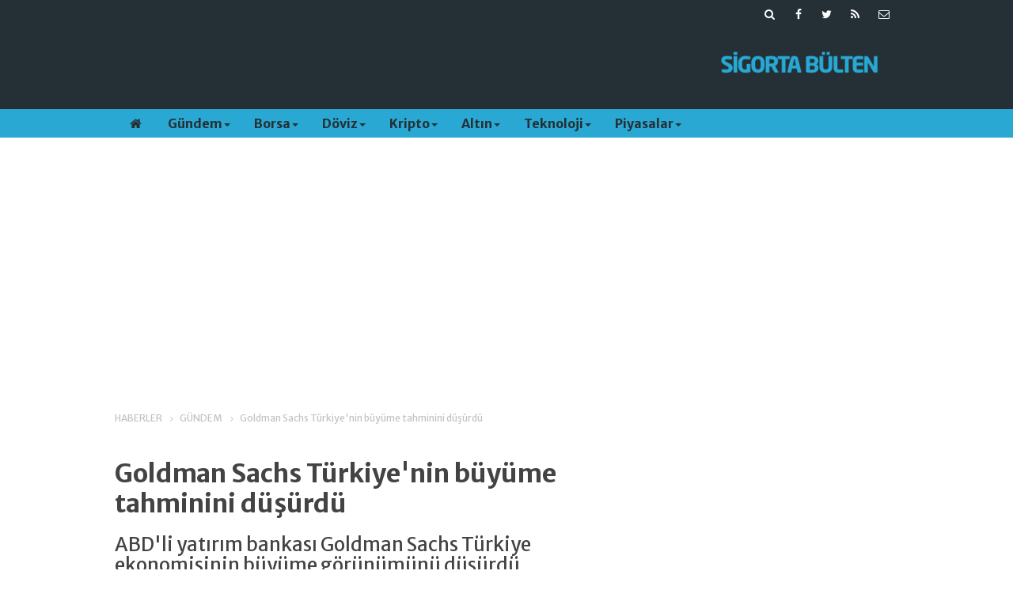

--- FILE ---
content_type: text/html; charset=UTF-8
request_url: https://sigortabulten.com/goldman-sachs-turkiyenin-buyume-tahminini-dusurdu-1579h.htm
body_size: 8042
content:
<!DOCTYPE html>
<html lang="tr" itemscope itemtype="http://schema.org/NewsArticle">
<head>
<base href="https://sigortabulten.com/" target="_self"/>
<meta http-equiv="Content-Type" content="text/html; charset=UTF-8" />
<meta http-equiv="Content-Language" content="tr" />
<meta name="viewport" content="width=device-width,initial-scale=1,minimum-scale=1,maximum-scale=1,user-scalable=0" />
<link rel="icon" href="/favicon.ico?1"> 
<title>Goldman Sachs Türkiye&#039;nin büyüme tahminini düşürdü</title>
<meta name="keywords" content="goldman sachs,türkiye,büyüme" />
<meta name="description" content="ABD&#039;li yatırım bankası Goldman Sachs Türkiye ekonomisinin büyüme görünümünü düşürdü" />
<link rel="canonical" href="https://sigortabulten.com/goldman-sachs-turkiyenin-buyume-tahminini-dusurdu-1579h.htm" />
<link rel="amphtml" href="https://sigortabulten.com/service/amp/goldman-sachs-turkiyenin-buyume-tahminini-dusurdu-1579h.htm">
<link rel="image_src" type="image/jpeg" href="https://sigortabulten.com/d/news/754.jpg" />
<meta name="DC.date.issued" content="2019-05-13T09:17:59+00:00" />
<meta itemprop="keywords" name="news_keywords" content="goldman sachs,türkiye,büyüme" />
<meta property="og:type" content="article" />
<meta property="og:site_name" content="Sigorta Bülten" />
<meta property="og:url" content="https://sigortabulten.com/goldman-sachs-turkiyenin-buyume-tahminini-dusurdu-1579h.htm" />
<meta property="og:title" content="Goldman Sachs Türkiye&#039;nin büyüme tahminini düşürdü" />
<meta property="og:description" content="ABD&#039;li yatırım bankası Goldman Sachs Türkiye ekonomisinin büyüme görünümünü düşürdü" />
<meta property="og:image" content="https://sigortabulten.com/d/news/754.jpg" />
<meta property="og:image:width" content="880" />
<meta property="og:image:height" content="440" />
<meta name="twitter:card" content="summary_large_image">
<meta name="twitter:image" content="https://sigortabulten.com/d/news/754.jpg" />
<meta name="twitter:site" content="@@Sigortabulten">
<meta name="twitter:url" content="https://sigortabulten.com/goldman-sachs-turkiyenin-buyume-tahminini-dusurdu-1579h.htm">
<meta name="twitter:title" content="Goldman Sachs Türkiye&#039;nin büyüme tahminini düşürdü" />
<meta name="twitter:description" content="ABD&#039;li yatırım bankası Goldman Sachs Türkiye ekonomisinin büyüme görünümünü düşürdü" />
<meta itemprop="author" content="Sigorta Bülten" />
<meta itemprop="url" content="https://sigortabulten.com/goldman-sachs-turkiyenin-buyume-tahminini-dusurdu-1579h.htm" />
<meta itemprop="thumbnailUrl" content="https://sigortabulten.com/d/news_t/754.jpg" />
<meta itemprop="articleSection" content="Gündem" />
<meta itemprop="dateCreated" content="2019-05-13T09:17:59+00:00" />
<meta itemprop="dateModified" content="2019-05-13T09:17:59+00:00" />
<meta itemprop="mainEntityOfPage" content="https://sigortabulten.com/gundem-haberleri-1hk.htm" />
<meta itemprop="image" content="https://sigortabulten.com/d/news/754.jpg" />
<meta itemprop="image" content="https://sigortabulten.com/d/news/754.jpg" />
<meta itemprop="headline" content="Goldman Sachs Türkiye&#039;nin büyüme tahminini düşürdü" />
<!-- Yandex.Metrika counter -->
<script type="text/javascript" >
   (function(m,e,t,r,i,k,a){m[i]=m[i]||function(){(m[i].a=m[i].a||[]).push(arguments)};
   m[i].l=1*new Date();
   for (var j = 0; j < document.scripts.length; j++) {if (document.scripts[j].src === r) { return; }}
   k=e.createElement(t),a=e.getElementsByTagName(t)[0],k.async=1,k.src=r,a.parentNode.insertBefore(k,a)})
   (window, document, "script", "https://mc.yandex.ru/metrika/tag.js", "ym");

   ym(95278485, "init", {
        clickmap:true,
        trackLinks:true,
        accurateTrackBounce:true
   });
</script>
<noscript><div><img src="https://mc.yandex.ru/watch/95278485" style="position:absolute; left:-9999px;" alt="" /></div></noscript>
<!-- /Yandex.Metrika counter -->



<!-- Google tag (gtag.js) -->
<script async src="https://www.googletagmanager.com/gtag/js?id=G-ERRLB4128L"></script>
<script>
  window.dataLayer = window.dataLayer || [];
  function gtag(){dataLayer.push(arguments);}
  gtag('js', new Date());

  gtag('config', 'G-ERRLB4128L');
</script>




<link rel="manifest" href="/manifest.json?data=Bildirt">
<script>var uygulamaid="9185-8620-5758-4451-4360-6";</script>
<script src="https://cdn2.bildirt.com/BildirtSDKfiles.js"></script><link href="https://sigortabulten.com/s/style.css?210121.css" type="text/css" rel="stylesheet" />
<script type="text/javascript">var BURL="https://sigortabulten.com/"; var SURL="https://sigortabulten.com/s/"; var DURL="https://sigortabulten.com/d/";</script>
<script type="text/javascript" src="https://sigortabulten.com/s/function.js?210121.js"></script>
<meta name="google-site-verification" content="XNhjyp4-JBInSHQ2N329xPhcssB5AjCHEMCVULWGr6Y" />

<script async src="https://pagead2.googlesyndication.com/pagead/js/adsbygoogle.js?client=ca-pub-9691550167426434"
     crossorigin="anonymous"></script>


<!--[if lt IE 9]>
<script src="https://oss.maxcdn.com/html5shiv/3.7.2/html5shiv.min.js"></script>
<script src="https://oss.maxcdn.com/respond/1.4.2/respond.min.js"></script>
<![endif]-->
</head>
<body class="body-main ">
<div class="mobile-nav-menu-back"></div><div class="mobile-nav-menu"><div class="menu-head clearfix"><div class="nav-social col-xs-12 mobile-nav-social"><a href="https://sigortabulten.com/mail_list_add.php" target="_blank" title="E-Bülten Kayıt"><i class="icon-mail"></i></a><a href="https://sigortabulten.com/rss/" target="_blank" title="RSS, News Feed, Haber Beslemesi"><i class="icon-rss"></i></a><a href="https://twitter.com/@Sigortabulten" rel="nofollow" target="_blank" title="Twitter ile takip et"><i class="icon-twitter"></i></a><a href="https://www.facebook.com/sigortabulten" rel="nofollow" target="_blank" title="Facebook ile takip et"><i class="icon-facebook"></i></a><a href="https://sigortabulten.com/search_result.php" title="Site içi arama"><i class="icon-search"></i></a></div><span class="mobile-nav-menu-close">X</a></div><div class="menu-container"><a class="dropdown" href="./yazarlar.htm" target="_blank">Yazarlar</a><a class="dropdown" href="https://sigortabulten.com/gundem-haberleri-1hk.htm" target="_self">Gündem</a><a class="dropdown" href="https://sigortabulten.com/borsa-haberleri-14hk.htm" target="_self">Borsa</a><a class="dropdown" href="https://sigortabulten.com/doviz-haberleri-17hk.htm" target="_self">Döviz</a><a class="dropdown" href="https://sigortabulten.com/kripto-haberleri-11hk.htm" target="_self">Kripto</a><a class="dropdown" href="https://sigortabulten.com/altin-haberleri-23hk.htm" target="_self">Altın</a><a class="dropdown" href="https://sigortabulten.com/teknoloji-haberleri-22hk.htm" target="_self">Teknoloji</a><a class="dropdown" href="https://sigortabulten.com/piyasalar-haberleri-25hk.htm" target="_self">Piyasalar</a></div></div><header class="base-header"><div class="container"><div class="row"><div class="nav-social col-xs-12 "><a href="https://sigortabulten.com/mail_list_add.php" target="_blank" title="E-Bülten Kayıt"><i class="icon-mail"></i></a><a href="https://sigortabulten.com/rss/" target="_blank" title="RSS, News Feed, Haber Beslemesi"><i class="icon-rss"></i></a><a href="https://twitter.com/@Sigortabulten" rel="nofollow" target="_blank" title="Twitter ile takip et"><i class="icon-twitter"></i></a><a href="https://www.facebook.com/sigortabulten" rel="nofollow" target="_blank" title="Facebook ile takip et"><i class="icon-facebook"></i></a><a href="https://sigortabulten.com/search_result.php" title="Site içi arama"><i class="icon-search"></i></a></div><div class="banner col-xs-12 col-sm-9"><script async src="https://pagead2.googlesyndication.com/pagead/js/adsbygoogle.js?client=ca-pub-9691550167426434"
     crossorigin="anonymous"></script>
<!-- SB_logoyani -->
<ins class="adsbygoogle"
     style="display:inline-block;width:728px;height:90px"
     data-ad-client="ca-pub-9691550167426434"
     data-ad-slot="5341892751"></ins>
<script>
     (adsbygoogle = window.adsbygoogle || []).push({});
</script></div><a class="logo col-sm-3 hidden-xs" href="https://sigortabulten.com/" rel="home"><img class="img-responsive" src="https://sigortabulten.com/s/i/logo.png" alt="Sigorta Bülten" width="200" height="48" /></a></div></div></header><nav id="header-navbar" class="header-navbar navbar-inverse" data-spy="affix" data-offset-top="126"><div class="container"><div class="row"><div class="navbar-header"><button type="button" class="navbar-toggle toggle-menu menu-left push-body pull-left jPushMenuBtn" data-toggle="collapse"><span class="icon-bar"></span><span class="icon-bar"></span><span class="icon-bar"></span></button><a class="logo-m visible-xs" href="https://sigortabulten.com/" rel="home"><img src="https://sigortabulten.com/s/i/logo-2.png" alt="Sigorta Bülten" /></a></div><div id="nav-menu" class="push-menu"><ul class="nav navbar-nav navbar-horizontal hidden-xs"><li><a href="https://sigortabulten.com/" target="_self"><i class="icon-home"></i></a></li><li class="dropdown nav-dropdown"><a class="dropdown-toggle" href="https://sigortabulten.com/gundem-haberleri-1hk.htm" target="_self">Gündem<span class="caret"></span></a><div class="dropdown-menu"><div class="col-sm-12 menu-cat-news"><div class="col-xs-2"><a href="kasko-ve-trafik-sigortasi-arasindaki-farklar-6360h.htm"><div class="imgc"><img src="https://sigortabulten.com/d/news_t/2988.jpg" alt="Kasko ve Trafik Sigortası Arasındaki Farklar" /></div><span class="title">Kasko ve Trafik Sigortası Arasındaki Farklar</span></a></div><div class="col-xs-2"><a href="trumptan-tahrani-terk-edin-cagrisi-6357h.htm"><div class="imgc"><img src="https://sigortabulten.com/d/news_t/574.jpg" alt="Trump&#039;tan &quot;Tahran&#039;ı terk edin&quot; çağrısı!" /></div><span class="title">Trump'tan "Tahran'ı terk edin" çağrısı!</span></a></div><div class="col-xs-2"><a href="istanbulda-mayista-tuketici-fiyatlari-283-artti-6355h.htm"><div class="imgc"><img src="https://sigortabulten.com/d/news_t/410.jpg" alt="İstanbul&#039;da Mayıs&#039;ta tüketici fiyatları %2,83 arttı" /></div><span class="title">İstanbul'da Mayıs'ta tüketici fiyatları %2,83 arttı</span></a></div><div class="col-xs-2"><a href="trump-ve-xi-yakinda-gorusebilir-6354h.htm"><div class="imgc"><img src="https://sigortabulten.com/d/news_t/2984.jpg" alt="Trump ve Xi yakında görüşebilir" /></div><span class="title">Trump ve Xi yakında görüşebilir</span></a></div><div class="col-xs-2"><a href="is-dunyasinda-vestel-panigi-buyuyor-6352h.htm"><div class="imgc"><img src="https://sigortabulten.com/d/news_t/2983.jpg" alt="İs dünyasında &quot;Vestel paniği&quot; büyüyor!" /></div><span class="title">İs dünyasında "Vestel paniği" büyüyor!</span></a></div><div class="col-xs-2"><a href="ultra-zenginler-altinlarini-singapurda-sakliyorlar-6351h.htm"><div class="imgc"><img src="https://sigortabulten.com/d/news_t/2982.jpg" alt="Ultra zenginler altınlarını Singapur&#039;da saklıyorlar" /></div><span class="title">Ultra zenginler altınlarını Singapur'da saklıyorlar</span></a></div></div></div></li><li class="dropdown nav-dropdown"><a class="dropdown-toggle" href="https://sigortabulten.com/borsa-haberleri-14hk.htm" target="_self">Borsa<span class="caret"></span></a><div class="dropdown-menu"><div class="col-sm-12 menu-cat-news"><div class="col-xs-2"><a href="dow-jones-vadeliler-yogun-hafta-baslangicinda-yukseldi-6358h.htm"><div class="imgc"><img src="https://sigortabulten.com/d/news_t/2986.jpg" alt="Dow Jones vadeliler yoğun hafta başlangıcında yükseldi" /></div><span class="title">Dow Jones vadeliler yoğun hafta başlangıcında yükseldi</span></a></div><div class="col-xs-2"><a href="gelecek-bu-sektorde-kimler-e-para-isine-yatirim-yapiyor-5617h.htm"><div class="imgc"><img src="https://sigortabulten.com/d/news_t/2514.jpg" alt="Gelecek bu sektörde... Kimler e-para işine yatırım yapıyor?" /></div><span class="title">Gelecek bu sektörde... Kimler e-para işine yatırım yapıyor?</span></a></div><div class="col-xs-2"><a href="kocfinanstan-start-uplara-destek-5188h.htm"><div class="imgc"><img src="https://sigortabulten.com/d/news_t/2197.jpg" alt="Koçfinans’tan start-up’lara destek" /></div><span class="title">Koçfinans’tan start-up’lara destek</span></a></div><div class="col-xs-2"><a href="marsh-turkiyeye-yeni-transfer-4012h.htm"><div class="imgc"><img src="https://sigortabulten.com/d/news_t/1516.jpg" alt="Marsh Türkiye&#039;ye yeni transfer" /></div><span class="title">Marsh Türkiye'ye yeni transfer</span></a></div><div class="col-xs-2"><a href="kamil-demirel-magdeburger-sigortada-devam-edecek-3985h.htm"><div class="imgc"><img src="https://sigortabulten.com/d/news_t/1498.jpg" alt="Kâmil Demirel, Magdeburger Sigorta&#039;da devam edecek" /></div><span class="title">Kâmil Demirel, Magdeburger Sigorta'da devam edecek</span></a></div><div class="col-xs-2"><a href="avivasaya-yeni-genel-mudur-yardimcisi-3968h.htm"><div class="imgc"><img src="https://sigortabulten.com/d/news_t/1487.jpg" alt="AvivaSA’ya yeni genel müdür yardımcısı" /></div><span class="title">AvivaSA’ya yeni genel müdür yardımcısı</span></a></div></div></div></li><li class="dropdown nav-dropdown"><a class="dropdown-toggle" href="https://sigortabulten.com/doviz-haberleri-17hk.htm" target="_self">Döviz<span class="caret"></span></a><div class="dropdown-menu"><div class="col-sm-12 menu-cat-news"><div class="col-xs-2"><a href="japonya-maliye-bakani-doviz-piyasalari-yakindan-izleniyor-6335h.htm"><div class="imgc"><img src="https://sigortabulten.com/d/news_t/2976.jpg" alt="Japonya Maliye Bakanı: Döviz Piyasaları Yakından İzleniyor" /></div><span class="title">Japonya Maliye Bakanı: Döviz Piyasaları Yakından İzleniyor</span></a></div></div></div></li><li class="dropdown nav-dropdown"><a class="dropdown-toggle" href="https://sigortabulten.com/kripto-haberleri-11hk.htm" target="_self">Kripto<span class="caret"></span></a><div class="dropdown-menu"><div class="col-sm-12 menu-cat-news"><div class="col-xs-2"><a href="bitcoinde-100-bin-dolar-ne-zaman-6349h.htm"><div class="imgc"><img src="https://sigortabulten.com/d/news_t/1535.jpg" alt="Bitcoin&#039;de 100 bin dolar ne zaman?" /></div><span class="title">Bitcoin'de 100 bin dolar ne zaman?</span></a></div><div class="col-xs-2"><a href="amazon-indirim-yapti-satis-rekorlari-kirdi-6334h.htm"><div class="imgc"><img src="https://sigortabulten.com/d/news_t/2975.jpg" alt="Amazon indirim yaptı, satış rekorları kırdı!" /></div><span class="title">Amazon indirim yaptı, satış rekorları kırdı!</span></a></div><div class="col-xs-2"><a href="dunyada-calisanlarin-70i-iklim-degisikligi-riski-ile-karsi-karsiya-6281h.htm"><div class="imgc"><img src="https://sigortabulten.com/d/news_t/2078.jpg" alt="Dünyada çalışanların %70&#039;i iklim değişikliği riski ile karşı karşıya" /></div><span class="title">Dünyada çalışanların %70'i iklim değişikliği riski ile karşı karşıya</span></a></div><div class="col-xs-2"><a href="sigortaladim-comdan-meb-ile-isbirligi-6057h.htm"><div class="imgc"><img src="https://sigortabulten.com/d/news_t/2779.jpg" alt="sigortaladım.com&#039;dan MEB ile işbirliği" /></div><span class="title">sigortaladım.com'dan MEB ile işbirliği</span></a></div><div class="col-xs-2"><a href="agesa-3-stkya-hibe-destegi-verecek-6017h.htm"><div class="imgc"><img src="https://sigortabulten.com/d/news_t/1870.jpg" alt="AgeSA, 3 STK’ya hibe desteği verecek" /></div><span class="title">AgeSA, 3 STK’ya hibe desteği verecek</span></a></div><div class="col-xs-2"><a href="rs-otomotivden-oto-sigortalari-hasar-egitimine-destek-5999h.htm"><div class="imgc"><img src="https://sigortabulten.com/d/news_t/2740.jpg" alt="RS Otomotiv&#039;den &quot;Oto Sigortaları Hasar Eğitimi&quot;ne destek" /></div><span class="title">RS Otomotiv'den "Oto Sigortaları Hasar Eğitimi"ne destek</span></a></div></div></div></li><li class="dropdown nav-dropdown"><a class="dropdown-toggle" href="https://sigortabulten.com/altin-haberleri-23hk.htm" target="_self">Altın<span class="caret"></span></a><div class="dropdown-menu"><div class="col-sm-12 menu-cat-news"><div class="col-xs-2"><a href="en-avantajlisi-gram-altin-6348h.htm"><div class="imgc"><img src="https://sigortabulten.com/d/news_t/1189.jpg" alt="En avantajlısı gram altın" /></div><span class="title">En avantajlısı gram altın</span></a></div><div class="col-xs-2"><a href="altin-fiyatlari-dolar-baskisiyla-geriledi-6342h.htm"><div class="imgc"><img src="https://sigortabulten.com/d/news_t/2591.jpg" alt="Altın fiyatları dolar baskısıyla geriledi" /></div><span class="title">Altın fiyatları dolar baskısıyla geriledi</span></a></div><div class="col-xs-2"><a href="47-sanatcinin-2000-eseri-address-hotel-istanbulda-5414h.htm"><div class="imgc"><img src="https://sigortabulten.com/d/news_t/2385.jpg" alt="47 sanatçının 2000 eseri Address Hotel Istanbul’da" /></div><span class="title">47 sanatçının 2000 eseri Address Hotel Istanbul’da</span></a></div><div class="col-xs-2"><a href="kendi-kendini-temizleyen-kulakliklar-5178h.htm"><div class="imgc"><img src="https://sigortabulten.com/d/news_t/2190.jpg" alt="Kendi kendini temizleyen kulaklıklar" /></div><span class="title">Kendi kendini temizleyen kulaklıklar</span></a></div><div class="col-xs-2"><a href="hyundai-tucson-hybrid-turkiyede-5167h.htm"><div class="imgc"><img src="https://sigortabulten.com/d/news_t/2182.jpg" alt="Hyundai TUCSON “hybrid” Türkiye’de" /></div><span class="title">Hyundai TUCSON “hybrid” Türkiye’de</span></a></div></div></div></li><li class="dropdown nav-dropdown"><a class="dropdown-toggle" href="https://sigortabulten.com/teknoloji-haberleri-22hk.htm" target="_self">Teknoloji<span class="caret"></span></a><div class="dropdown-menu"><div class="col-sm-12 menu-cat-news"><div class="col-xs-2"><a href="apple-yapay-zeka-modellerini-gelistiricilere-resmen-acti-6356h.htm"><div class="imgc"><img src="https://sigortabulten.com/d/news_t/2985.jpg" alt="Apple Yapay Zeka Modellerini Geliştiricilere Resmen Açtı" /></div><span class="title">Apple Yapay Zeka Modellerini Geliştiricilere Resmen Açtı</span></a></div><div class="col-xs-2"><a href="ferrari-efsanesi-gtonun-40-yil-donumu-kutlaniyor-6275h.htm"><div class="imgc"><img src="https://sigortabulten.com/d/news_t/2932.jpg" alt="Ferrari efsanesi GTO&#039;nun 40. yıl dönümü kutlanıyor!" /></div><span class="title">Ferrari'nin efsanesine 40 yaş kutlaması!</span></a></div><div class="col-xs-2"><a href="applein-iphone-15-pro-max-mi-yoksa-samsung-veya-google-mi-daha-hizli-6270h.htm"><div class="imgc"><img src="https://sigortabulten.com/d/news_t/2928.jpg" alt="Apple&#039;ın iPhone 15 Pro Max mi yoksa Samsung veya Google mı daha hızlı?" /></div><span class="title">iPhone 15 Pro Max mi hızlı Samsung veya Google mı?</span></a></div><div class="col-xs-2"><a href="ebay-gittigidiyoru-kapatarak-turkiyedeki-faaliyetine-son-veriyor-5255h.htm"><div class="imgc"><img src="https://sigortabulten.com/d/news_t/2249.jpg" alt="eBay, Gittigidiyor&#039;u kapatarak Türkiye&#039;deki faaliyetine son veriyor" /></div><span class="title">gittigidiyor.com kapanıyor</span></a></div><div class="col-xs-2"><a href="sigorta-sektorune-robotik-cozumler-5168h.htm"><div class="imgc"><img src="https://sigortabulten.com/d/news_t/2183.jpg" alt="Sigorta sektörüne ‘robotik’ çözümler" /></div><span class="title">Sigorta sektörüne ‘robotik’ çözümler</span></a></div></div></div></li><li class="dropdown nav-dropdown"><a class="dropdown-toggle" href="https://sigortabulten.com/piyasalar-haberleri-25hk.htm" target="_self">Piyasalar<span class="caret"></span></a><div class="dropdown-menu"><div class="col-sm-12 menu-cat-news"><div class="col-xs-2"><a href="hedge-fonlar-teknoloji-hisselerini-terk-ediyor-6359h.htm"><div class="imgc"><img src="https://sigortabulten.com/d/news_t/2987.jpg" alt="Hedge fonlar teknoloji hisselerini terk ediyor" /></div><span class="title">Hedge fonlar teknoloji hisselerini terk ediyor</span></a></div><div class="col-xs-2"><a href="ons-altin-2-haftanin-zirvesine-yakin-islem-gormeye-devam-ediyor-6353h.htm"><div class="imgc"><img src="https://sigortabulten.com/d/news_t/1189.jpg" alt="Ons altın 2 haftanın zirvesine yakın işlem görmeye devam ediyor" /></div><span class="title">Ons altın 2 haftanın zirvesine yakın işlem görmeye devam ediyor</span></a></div><div class="col-xs-2"><a href="dow-jones-sp-500-ve-nasdaqta-bu-hafta-gundemi-belirleyen-gelismeler-6336h.htm"><div class="imgc"><img src="https://sigortabulten.com/d/news_t/2927.jpg" alt="Dow Jones, S&amp;P 500 ve Nasdaq&#039;ta bu hafta gündemi belirleyen gelişmeler" /></div><span class="title">New York borsasında bu hafta gündemi belirleyen gelişmeler</span></a></div><div class="col-xs-2"><a href="bist-100-icinde-29-temmuz-icin-guclu-al-guclu-sat-sinyali-veren-hisseler-6332h.htm"><div class="imgc"><img src="https://sigortabulten.com/d/news_t/2973.jpg" alt="BİST 100 içinde 29 Temmuz için GÜÇLÜ AL &amp; GÜÇLÜ SAT sinyali veren hisseler" /></div><span class="title">BİST 100 içinde 29 Temmuz için GÜÇLÜ AL & GÜÇLÜ SAT sinyali veren hisseler</span></a></div></div></div></li></ul></div></div></div></nav><div class="offset-top"></div><div class="container"><div class="banner banner-wide"><script data-cfasync="false" async src="https://pagead2.googlesyndication.com/pagead/js/adsbygoogle.js?client=ca-pub-9691550167426434"
     crossorigin="anonymous"></script>
<!-- SB_logoustu1 -->
<ins class="adsbygoogle"
     style="display:block"
     data-ad-client="ca-pub-9691550167426434"
     data-ad-slot="5753791458"
     data-ad-format="auto"
     data-full-width-responsive="true"></ins>
<script>
     (adsbygoogle = window.adsbygoogle || []).push({});
</script></div></div><main role="main"><div class="container"><div class="row"><div class="page-title"><ol>
<li><a href="https://sigortabulten.com/"><h1>HABERLER</h1></a></li>
<li><a href="https://sigortabulten.com/gundem-haberleri-1hk.htm"><h2>GÜNDEM</h2></a></li>
<li><span>Goldman Sachs Türkiye'nin büyüme tahminini düşürdü</span></li></ol></div></div></div><div class="container"><div class="row"><div class="col-md-8 col-xs-12"><div id="news-1579" data-order="1" data-id="1579" data-title="Goldman Sachs Türkiye&#039;nin büyüme tahminini düşürdü" data-url="https://sigortabulten.com/goldman-sachs-turkiyenin-buyume-tahminini-dusurdu-1579h.htm"><h1 class="content-title" itemprop="name">Goldman Sachs Türkiye'nin büyüme tahminini düşürdü</h1><h2 class="content-description" itemprop="description"><summary>ABD'li yatırım bankası Goldman Sachs Türkiye ekonomisinin büyüme görünümünü düşürdü</summary></h2><div class="imgc image"><img src="https://sigortabulten.com/d/news/754.jpg" alt="Goldman Sachs Türkiye&#039;nin büyüme tahminini düşürdü" /></div><aside class="article-side clearfix"><div class="content-date" itemprop="datePublished" content="2019-05-13T09:12:00+00:00"><span>13 Mayıs 2019 Pazartesi 09:12</span></div><div class="text-size"><span onclick="changeFontSize('.text-content', 'u');" title="Yazıyı büyüt">A+</span><span onclick="changeFontSize('.text-content', 'd');" title="Yazıyı küçült">A-</span></div><div class="content-tools bookmark-block" data-type="1"><a class="icon-mail-alt" rel="nofollow" href="javascript:void(0)" onclick="return openPopUp_520x390('https://sigortabulten.com/send_to_friend.php?type=1&amp;id=1579');" title="Arkadaşına Gönder"></a><a class="icon-print" rel="nofollow" href="javascript:void(0)" onclick="return openPopUp_670x500('https://sigortabulten.com/print.php?type=1&amp;id=1579')" title="Yazdır"></a><span class="icon-comment" onclick="$.scrollTo('#comment_form_1579', 600);" title="Yorum Yap"></span></div></aside><article class="news-detail clearfix"><div itemprop="articleBody" class="text-content"><p>ABD'li yatırım bankası Goldman Sachs Türkiye ekonomisinin büyüme görünümünü düşürdü. bloomberght'deki habere göre, Goldman Sachs ekonomistleri Kevin Daly ve Clemens Grafe, 10 Mayıs tarihli raporlarında,, "Türk Lirası üzerindeki değer kaybı baskısındaki artışın muhtemelen kısa vadede büyüme üzerinde somut olumsuz etkisi olacak ve bunun ötesinde, ekonomi, bir süre için ekonomik büyüme üzerinde baskı yapmasını <br>beklediğimiz önemli bir bilanço ayarlamasına ihtiyaç duyuyor" dedi.</p><p>Goldman, Türk Lirası'nın karşı karşıya kaldığı yeni bir değer kaybı baskısı dikkate alındığında, ilk çeyrekte GSYH'de görülen artışın ikinci çeyrekte tersine dönmesi ile birlikte, Türkiye ekonomisi için büyüme görünümü tahminini eksi yüzde 1.5'ten eksi yüzde 2.5'e düşürdü.</p><p> </p></div><div class="news-label"><i class="icon-tag"></i> <span>Etiketler :</span> <a href="https://sigortabulten.com/goldman-sachs-haberleri.htm" title="goldman sachs haberleri" rel="tag">goldman sachs</a>, <a href="https://sigortabulten.com/t%C3%BCrkiye-haberleri.htm" title="türkiye haberleri" rel="tag">türkiye</a>, <a href="https://sigortabulten.com/b%C3%BCy%C3%BCme-haberleri.htm" title="büyüme haberleri" rel="tag">büyüme</a></div></article><div class="middle_sub_page_title"><span>Önceki ve Sonraki Haberler</span></div><div class="news-other-nav clearfix"><a class="prev" href="https://sigortabulten.com/6-yasinda-lisans-25-yasinda-emeklilik-1578h.htm" rel="prev"><i class="icon-angle-left"></i><img class="img-responsive" src="https://sigortabulten.com/d/news_t/753.jpg" alt="" /><span class="t">6 yaşında lisans, 25 yaşında emeklilik</span></a><a class="next" href="https://sigortabulten.com/emeklilerin-bayram-ikramiyesi-ne-zaman-odenecek-1580h.htm" rel="next"><i class="icon-angle-right"></i><img class="img-responsive" src="https://sigortabulten.com/d/news_t/634.jpg" alt="" /><span class="t">Emeklilerin bayram ikramiyesi ne zaman ödenecek</span></a></div></div></div><aside class="col-md-4 col-xs-12"></aside></div></div></main><footer class="base-footer"><div class="container"><div class="row row-flex footer-links"><div class="col-md-3 col-ms-6 col-xs-12"><h3><a href="https://sigortabulten.com/kategoriler.htm">Kategoriler</a></h3><ul><li class="parent"><a href="https://sigortabulten.com/gundem-haberleri-1hk.htm" target="_self">Gündem</a></li><li class="parent"><a href="https://sigortabulten.com/borsa-haberleri-14hk.htm" target="_self">Borsa</a></li><li class="parent"><a href="https://sigortabulten.com/doviz-haberleri-17hk.htm" target="_self">Döviz</a></li><li class="parent"><a href="https://sigortabulten.com/kripto-haberleri-11hk.htm" target="_self">Kripto</a></li><li class="parent"><a href="https://sigortabulten.com/altin-haberleri-23hk.htm" target="_self">Altın</a></li><li class="parent"><a href="https://sigortabulten.com/teknoloji-haberleri-22hk.htm" target="_self">Teknoloji</a></li><li class="parent"><a href="https://sigortabulten.com/piyasalar-haberleri-25hk.htm" target="_self">Piyasalar</a></li><li class="parent"><a href="https://sigortabulten.com/sirketler-haberleri-3hk.htm" target="_self">Şirketler</a></li></ul></div><div class="col-md-3 col-ms-6 col-xs-12"><h3>Sosyal Medya</h3><ul><li class="no-icon"><a href="https://www.facebook.com/sigortabulten" rel="nofollow" target="_blank" title="Facebook ile takip et"><i class="icon-facebook-squared"></i> Facebook</a></li><li class="no-icon"><a href="https://twitter.com/@Sigortabulten" rel="nofollow" target="_blank" title="Twitter ile takip et"><i class="icon-twitter-squared"></i> Twitter</a></li><li class="no-icon"><a href="https://sigortabulten.com/rss/" target="_blank" title="RSS, News Feed, Haber Beslemesi"><i class="icon-rss-squared"></i> RSS</a></li></ul></div><div class="col-md-3 col-ms-6 col-xs-12"><h3>Kurumsal</h3><ul><li class="parent"><a href="https://sigortabulten.com/kunye-sf.htm" target="_self">Künye</a></li><li class="parent"><a href="https://sigortabulten.com/biz-kimiz-sf.htm" target="_self">Biz Kimiz</a></li><li class="parent"><a href="https://sigortabulten.com/contact.php" target="_self">İletişim</a></li><li class="parent"><a href="https://sigortabulten.com/reklam-5s.htm" target="_self">Reklam</a></li><li class="no-icon"><a href="https://sigortabulten.com/member_signup.php" title="Üye Kaydı"><i class="icon-user"></i> Üye Kaydı</a></li><li class="no-icon"><a href="https://sigortabulten.com/member_login.php" title="Üye girişi"><i class="icon-lock"></i> Üye Girişi</a></li></ul></div><div class="col-md-3 col-ms-6 col-xs-12 newsletter-side clearfix"><div class="col-xs-12 "><div class="explain"><h3>Abone Ol</h3></div><p>E-bültenlerimize abone olarak günlük gelişmelerden haberdar olabilirsiniz.</p><div class="controls clearfix"><form action="mail_list_add.php" method="post"><input class="email" type="text" name="email" /><button class="button" type="submit">Kayıt Ol</button></form></div></div></div></div></div><div class="info-container"><div class="container"><div class="info"></div><div class="cm-sign"><a href="http://www.cmbilisim.com/haber-portali-20s.htm" target="_blank" title="CMNews Haber Portalı Scripti">Haber Scripti</a><i class="icon-cm" title="CM Bilişim Teknolojileri"></i></div></div></div></footer><script type="application/ld+json">
[
    {
        "@context": "http://schema.org",
        "@type": "WebSite",
        "url": "https://sigortabulten.com/",
        "name": "Sigorta ve ekonomi haberleri - SİGORTA BÜLTEN",
        "description": "Sigorta sektörü ağırlıklı ekonomi haberleri, araştırmalar",
        "image": {
            "@type": "ImageObject",
            "url": "https://sigortabulten.com/s/i/facebook-default-share.png",
            "width": 600,
            "height": 315
        },
        "potentialAction": {
            "@type": "SearchAction",
            "target": "https://sigortabulten.com/search_result.php?search_key={search_term_string}",
            "query-input": "required name=search_term_string"
        }
    },
    {
        "@context": "http://schema.org",
        "@type": "Organization",
        "name": "Sigorta Bülten",
        "url": "https://sigortabulten.com/",
        "logo": "https://sigortabulten.com/s/i/logo.png",
        "telephone": "0 212 912 32 13",
        "address": "LibertePlus Digital Yayıncılık - Yeşilce Mahallesi Yunus Emre Caddesi Nil Ticaret Merkezi No: 8/1 34418 Kağıthane - İstanbul",
        "sameAs": [
            "https://www.facebook.com/sigortabulten",
            "https://twitter.com/@Sigortabulten"
        ]
    },
    {
        "@context": "http://schema.org",
        "@type": "BreadcrumbList",
        "itemListElement": [
            {
                "@type": "ListItem",
                "position": 1,
                "item": {
                    "@id": "https://sigortabulten.com/",
                    "name": "Haberler"
                }
            },
            {
                "@type": "ListItem",
                "position": 2,
                "item": {
                    "@id": "https://sigortabulten.com/gundem-haberleri-1hk.htm",
                    "name": "Gündem"
                }
            },
            {
                "@type": "ListItem",
                "position": 3,
                "item": {
                    "@id": "https://sigortabulten.com/goldman-sachs-turkiyenin-buyume-tahminini-dusurdu-1579h.htm",
                    "name": "Goldman Sachs Türkiye'nin büyüme tahminini düşürdü"
                }
            }
        ]
    },
    {
        "@context": "http://schema.org",
        "@type": "NewsArticle",
        "headline": "Goldman Sachs Türkiye&#039;nin büyüme tahminini düşürdü",
        "datePublished": "2019-05-13T09:12:00+00:00",
        "dateModified": "2019-05-13T09:17:59+00:00",
        "mainEntityOfPage": {
            "@type": "WebPage",
            "@id": "https://sigortabulten.com/goldman-sachs-turkiyenin-buyume-tahminini-dusurdu-1579h.htm"
        },
        "image": {
            "@type": "ImageObject",
            "url": "https://sigortabulten.com/d/news/754.jpg",
            "width": 880,
            "height": 440
        },
        "author": {
            "@type": "Organization",
            "name": "Sigorta ve ekonomi haberleri - SİGORTA BÜLTEN"
        },
        "articleSection": "Gündem",
        "description": "ABD&#039;li yatırım bankası Goldman Sachs Türkiye ekonomisinin büyüme görünümünü düşürdü",
        "name": "Goldman Sachs Türkiye'nin büyüme tahminini düşürdü",
        "url": "https://sigortabulten.com/goldman-sachs-turkiyenin-buyume-tahminini-dusurdu-1579h.htm",
        "keywords": "goldman sachs,türkiye,büyüme",
        "alternativeHeadline": "Goldman Sachs Türkiye&#039;nin büyüme tahminini düşürdü",
        "dateCreated": "2019-05-13T09:17:59+00:00",
        "inLanguage": "tr-TR",
        "genre": "news",
        "isFamilyFriendly": "True",
        "typicalAgeRange": "7-",
        "publisher": {
            "@type": "Organization",
            "name": "Sigorta Bülten",
            "logo": {
                "@type": "ImageObject",
                "url": "https://sigortabulten.com/s/i/logo.png",
                "width": "275",
                "height": "90"
            }
        }
    }
]
</script>
<!-- 0.0066609382629395 --></body></html>

--- FILE ---
content_type: text/html; charset=utf-8
request_url: https://www.google.com/recaptcha/api2/aframe
body_size: 266
content:
<!DOCTYPE HTML><html><head><meta http-equiv="content-type" content="text/html; charset=UTF-8"></head><body><script nonce="AcR9mu0L1t3KGc60NihXuQ">/** Anti-fraud and anti-abuse applications only. See google.com/recaptcha */ try{var clients={'sodar':'https://pagead2.googlesyndication.com/pagead/sodar?'};window.addEventListener("message",function(a){try{if(a.source===window.parent){var b=JSON.parse(a.data);var c=clients[b['id']];if(c){var d=document.createElement('img');d.src=c+b['params']+'&rc='+(localStorage.getItem("rc::a")?sessionStorage.getItem("rc::b"):"");window.document.body.appendChild(d);sessionStorage.setItem("rc::e",parseInt(sessionStorage.getItem("rc::e")||0)+1);localStorage.setItem("rc::h",'1769001633714');}}}catch(b){}});window.parent.postMessage("_grecaptcha_ready", "*");}catch(b){}</script></body></html>